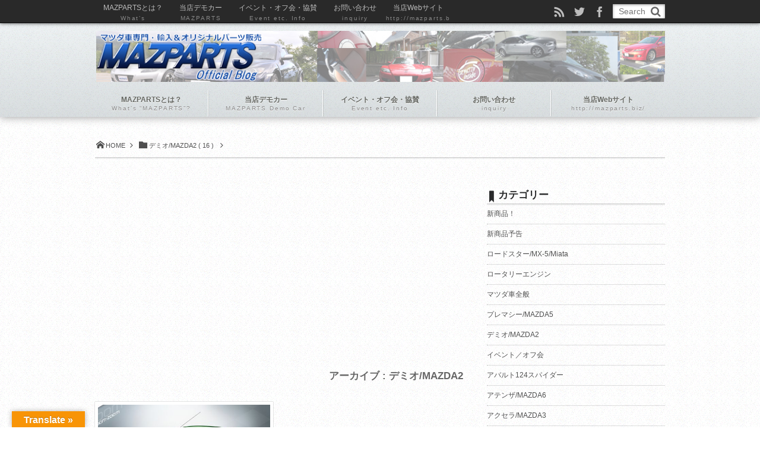

--- FILE ---
content_type: text/html; charset=UTF-8
request_url: https://mazparts.biz/wdp/?cat=15&paged=16
body_size: 11326
content:
<!DOCTYPE html>
<!--[if IE 6]> <html class="no-js lt-ie9 lt-ie8 lt-ie7 eq-ie6" lang="ja"> <![endif]--><!--[if IE 7]> <html class="no-js lt-ie9 lt-ie8 eq-ie7" lang="ja"> <![endif]--><!--[if IE 8]> <html class="no-js lt-ie9 eq-ie8" lang="ja"> <![endif]-->
<!--[if gt IE 8]><!--><html lang="ja" class="no-js"><!--<![endif]-->
<head prefix="og: http://ogp.me/ns# fb: http://ogp.me/ns/fb# blog: http://ogp.me/ns/website#">
<meta charset="utf-8" /><meta name="viewport" content="width=device-width,initial-scale=1,minimum-scale=1,user-scalable=yes" />
<meta name="robots" content="noindex,follow" />
<meta name="description" content=" [ デミオ/MAZDA2 ]カテゴリーページを表示しています。(16)" /><meta name="keywords" content="デミオ/MAZDA2 , keyword1, keyword2, keyword3,Paged16" /><meta property="og:title" content="デミオ/MAZDA2  ( 16 ) | マツダ車専門・輸入&amp;オリジナルパーツ販売 MAZPARTS Official Blog" /><meta property="og:type" content="article" /><meta property="og:url" content="https://mazparts.biz/wdp/?cat=15&paged=16" /><meta property="og:image" content="http://mazparts.biz/wdp/wp-content/uploads/2014/08/MAZPARTS%E3%83%87%E3%83%A2%E3%82%AB%E3%83%BC-BM%E3%82%A2%E3%82%AF%E3%82%BB%E3%83%A9XD.jpg" /><meta property="og:image:width" content="700" /><meta property="og:image:height" content="389" /><meta property="og:description" content=" [ デミオ/MAZDA2 ]カテゴリーページを表示しています。(16)" /><meta property="og:site_name" content="マツダ車専門店 MAZPARTS Official Blog" /><meta name="twitter:card" content="summary_large_image" /><meta name="twitter:site" content="@mazparts" /><link rel="canonical" href="https://mazparts.biz/wdp/?cat=15&#038;paged=16" /><link rel="prev" href="https://mazparts.biz/wdp/?cat=15&#038;paged=15" /><title>デミオ/MAZDA2  ( 16 ) | マツダ車専門・輸入&amp;オリジナルパーツ販売 MAZPARTS Official Blog</title>
<meta name='robots' content='max-image-preview:large' />
<link rel="dns-prefetch" href="//connect.facebook.net" /><link rel="dns-prefetch" href="//secure.gravatar.com" /><link rel="dns-prefetch" href="//api.pinterest.com" /><link rel="dns-prefetch" href="//jsoon.digitiminimi.com" /><link rel="dns-prefetch" href="//b.hatena.ne.jp" /><link rel="dns-prefetch" href="//platform.twitter.com" /><link rel='dns-prefetch' href='//ajax.googleapis.com' />
<link rel='dns-prefetch' href='//translate.google.com' />
<link rel="alternate" type="application/rss+xml" title="マツダ車専門・輸入&amp;オリジナルパーツ販売 MAZPARTS Official Blog &raquo; フィード" href="https://mazparts.biz/wdp/?feed=rss2" />
<link rel="alternate" type="application/rss+xml" title="マツダ車専門・輸入&amp;オリジナルパーツ販売 MAZPARTS Official Blog &raquo; コメントフィード" href="https://mazparts.biz/wdp/?feed=comments-rss2" />
<link rel="alternate" type="application/rss+xml" title="マツダ車専門・輸入&amp;オリジナルパーツ販売 MAZPARTS Official Blog &raquo; デミオ/MAZDA2 カテゴリーのフィード" href="https://mazparts.biz/wdp/?feed=rss2&#038;cat=15" />
<script type="text/javascript">
window._wpemojiSettings = {"baseUrl":"https:\/\/s.w.org\/images\/core\/emoji\/14.0.0\/72x72\/","ext":".png","svgUrl":"https:\/\/s.w.org\/images\/core\/emoji\/14.0.0\/svg\/","svgExt":".svg","source":{"concatemoji":"https:\/\/mazparts.biz\/wdp\/wp-includes\/js\/wp-emoji-release.min.js?ver=c1d62ff27c4894ff552ef0572bce1267"}};
/*! This file is auto-generated */
!function(e,a,t){var n,r,o,i=a.createElement("canvas"),p=i.getContext&&i.getContext("2d");function s(e,t){p.clearRect(0,0,i.width,i.height),p.fillText(e,0,0);e=i.toDataURL();return p.clearRect(0,0,i.width,i.height),p.fillText(t,0,0),e===i.toDataURL()}function c(e){var t=a.createElement("script");t.src=e,t.defer=t.type="text/javascript",a.getElementsByTagName("head")[0].appendChild(t)}for(o=Array("flag","emoji"),t.supports={everything:!0,everythingExceptFlag:!0},r=0;r<o.length;r++)t.supports[o[r]]=function(e){if(p&&p.fillText)switch(p.textBaseline="top",p.font="600 32px Arial",e){case"flag":return s("\ud83c\udff3\ufe0f\u200d\u26a7\ufe0f","\ud83c\udff3\ufe0f\u200b\u26a7\ufe0f")?!1:!s("\ud83c\uddfa\ud83c\uddf3","\ud83c\uddfa\u200b\ud83c\uddf3")&&!s("\ud83c\udff4\udb40\udc67\udb40\udc62\udb40\udc65\udb40\udc6e\udb40\udc67\udb40\udc7f","\ud83c\udff4\u200b\udb40\udc67\u200b\udb40\udc62\u200b\udb40\udc65\u200b\udb40\udc6e\u200b\udb40\udc67\u200b\udb40\udc7f");case"emoji":return!s("\ud83e\udef1\ud83c\udffb\u200d\ud83e\udef2\ud83c\udfff","\ud83e\udef1\ud83c\udffb\u200b\ud83e\udef2\ud83c\udfff")}return!1}(o[r]),t.supports.everything=t.supports.everything&&t.supports[o[r]],"flag"!==o[r]&&(t.supports.everythingExceptFlag=t.supports.everythingExceptFlag&&t.supports[o[r]]);t.supports.everythingExceptFlag=t.supports.everythingExceptFlag&&!t.supports.flag,t.DOMReady=!1,t.readyCallback=function(){t.DOMReady=!0},t.supports.everything||(n=function(){t.readyCallback()},a.addEventListener?(a.addEventListener("DOMContentLoaded",n,!1),e.addEventListener("load",n,!1)):(e.attachEvent("onload",n),a.attachEvent("onreadystatechange",function(){"complete"===a.readyState&&t.readyCallback()})),(e=t.source||{}).concatemoji?c(e.concatemoji):e.wpemoji&&e.twemoji&&(c(e.twemoji),c(e.wpemoji)))}(window,document,window._wpemojiSettings);
</script>
<style type="text/css">
img.wp-smiley,
img.emoji {
	display: inline !important;
	border: none !important;
	box-shadow: none !important;
	height: 1em !important;
	width: 1em !important;
	margin: 0 0.07em !important;
	vertical-align: -0.1em !important;
	background: none !important;
	padding: 0 !important;
}
</style>
	<link rel='stylesheet' id='digipress-css' href='https://mazparts.biz/wdp/wp-content/themes/dp-mature/css/style.css?ver=20190203084415' type='text/css' media='all' />
<link rel='stylesheet' id='dp-visual-css' href='https://mazparts.biz/wdp/wp-content/uploads/digipress/mature/css/visual-custom.css?ver=20210327023026' type='text/css' media='all' />
<link rel='stylesheet' id='wp-block-library-css' href='https://mazparts.biz/wdp/wp-includes/css/dist/block-library/style.min.css?ver=c1d62ff27c4894ff552ef0572bce1267' type='text/css' media='all' />
<link rel='stylesheet' id='classic-theme-styles-css' href='https://mazparts.biz/wdp/wp-includes/css/classic-themes.min.css?ver=c1d62ff27c4894ff552ef0572bce1267' type='text/css' media='all' />
<style id='global-styles-inline-css' type='text/css'>
body{--wp--preset--color--black: #000000;--wp--preset--color--cyan-bluish-gray: #abb8c3;--wp--preset--color--white: #ffffff;--wp--preset--color--pale-pink: #f78da7;--wp--preset--color--vivid-red: #cf2e2e;--wp--preset--color--luminous-vivid-orange: #ff6900;--wp--preset--color--luminous-vivid-amber: #fcb900;--wp--preset--color--light-green-cyan: #7bdcb5;--wp--preset--color--vivid-green-cyan: #00d084;--wp--preset--color--pale-cyan-blue: #8ed1fc;--wp--preset--color--vivid-cyan-blue: #0693e3;--wp--preset--color--vivid-purple: #9b51e0;--wp--preset--gradient--vivid-cyan-blue-to-vivid-purple: linear-gradient(135deg,rgba(6,147,227,1) 0%,rgb(155,81,224) 100%);--wp--preset--gradient--light-green-cyan-to-vivid-green-cyan: linear-gradient(135deg,rgb(122,220,180) 0%,rgb(0,208,130) 100%);--wp--preset--gradient--luminous-vivid-amber-to-luminous-vivid-orange: linear-gradient(135deg,rgba(252,185,0,1) 0%,rgba(255,105,0,1) 100%);--wp--preset--gradient--luminous-vivid-orange-to-vivid-red: linear-gradient(135deg,rgba(255,105,0,1) 0%,rgb(207,46,46) 100%);--wp--preset--gradient--very-light-gray-to-cyan-bluish-gray: linear-gradient(135deg,rgb(238,238,238) 0%,rgb(169,184,195) 100%);--wp--preset--gradient--cool-to-warm-spectrum: linear-gradient(135deg,rgb(74,234,220) 0%,rgb(151,120,209) 20%,rgb(207,42,186) 40%,rgb(238,44,130) 60%,rgb(251,105,98) 80%,rgb(254,248,76) 100%);--wp--preset--gradient--blush-light-purple: linear-gradient(135deg,rgb(255,206,236) 0%,rgb(152,150,240) 100%);--wp--preset--gradient--blush-bordeaux: linear-gradient(135deg,rgb(254,205,165) 0%,rgb(254,45,45) 50%,rgb(107,0,62) 100%);--wp--preset--gradient--luminous-dusk: linear-gradient(135deg,rgb(255,203,112) 0%,rgb(199,81,192) 50%,rgb(65,88,208) 100%);--wp--preset--gradient--pale-ocean: linear-gradient(135deg,rgb(255,245,203) 0%,rgb(182,227,212) 50%,rgb(51,167,181) 100%);--wp--preset--gradient--electric-grass: linear-gradient(135deg,rgb(202,248,128) 0%,rgb(113,206,126) 100%);--wp--preset--gradient--midnight: linear-gradient(135deg,rgb(2,3,129) 0%,rgb(40,116,252) 100%);--wp--preset--duotone--dark-grayscale: url('#wp-duotone-dark-grayscale');--wp--preset--duotone--grayscale: url('#wp-duotone-grayscale');--wp--preset--duotone--purple-yellow: url('#wp-duotone-purple-yellow');--wp--preset--duotone--blue-red: url('#wp-duotone-blue-red');--wp--preset--duotone--midnight: url('#wp-duotone-midnight');--wp--preset--duotone--magenta-yellow: url('#wp-duotone-magenta-yellow');--wp--preset--duotone--purple-green: url('#wp-duotone-purple-green');--wp--preset--duotone--blue-orange: url('#wp-duotone-blue-orange');--wp--preset--font-size--small: 13px;--wp--preset--font-size--medium: 20px;--wp--preset--font-size--large: 36px;--wp--preset--font-size--x-large: 42px;--wp--preset--spacing--20: 0.44rem;--wp--preset--spacing--30: 0.67rem;--wp--preset--spacing--40: 1rem;--wp--preset--spacing--50: 1.5rem;--wp--preset--spacing--60: 2.25rem;--wp--preset--spacing--70: 3.38rem;--wp--preset--spacing--80: 5.06rem;--wp--preset--shadow--natural: 6px 6px 9px rgba(0, 0, 0, 0.2);--wp--preset--shadow--deep: 12px 12px 50px rgba(0, 0, 0, 0.4);--wp--preset--shadow--sharp: 6px 6px 0px rgba(0, 0, 0, 0.2);--wp--preset--shadow--outlined: 6px 6px 0px -3px rgba(255, 255, 255, 1), 6px 6px rgba(0, 0, 0, 1);--wp--preset--shadow--crisp: 6px 6px 0px rgba(0, 0, 0, 1);}:where(.is-layout-flex){gap: 0.5em;}body .is-layout-flow > .alignleft{float: left;margin-inline-start: 0;margin-inline-end: 2em;}body .is-layout-flow > .alignright{float: right;margin-inline-start: 2em;margin-inline-end: 0;}body .is-layout-flow > .aligncenter{margin-left: auto !important;margin-right: auto !important;}body .is-layout-constrained > .alignleft{float: left;margin-inline-start: 0;margin-inline-end: 2em;}body .is-layout-constrained > .alignright{float: right;margin-inline-start: 2em;margin-inline-end: 0;}body .is-layout-constrained > .aligncenter{margin-left: auto !important;margin-right: auto !important;}body .is-layout-constrained > :where(:not(.alignleft):not(.alignright):not(.alignfull)){max-width: var(--wp--style--global--content-size);margin-left: auto !important;margin-right: auto !important;}body .is-layout-constrained > .alignwide{max-width: var(--wp--style--global--wide-size);}body .is-layout-flex{display: flex;}body .is-layout-flex{flex-wrap: wrap;align-items: center;}body .is-layout-flex > *{margin: 0;}:where(.wp-block-columns.is-layout-flex){gap: 2em;}.has-black-color{color: var(--wp--preset--color--black) !important;}.has-cyan-bluish-gray-color{color: var(--wp--preset--color--cyan-bluish-gray) !important;}.has-white-color{color: var(--wp--preset--color--white) !important;}.has-pale-pink-color{color: var(--wp--preset--color--pale-pink) !important;}.has-vivid-red-color{color: var(--wp--preset--color--vivid-red) !important;}.has-luminous-vivid-orange-color{color: var(--wp--preset--color--luminous-vivid-orange) !important;}.has-luminous-vivid-amber-color{color: var(--wp--preset--color--luminous-vivid-amber) !important;}.has-light-green-cyan-color{color: var(--wp--preset--color--light-green-cyan) !important;}.has-vivid-green-cyan-color{color: var(--wp--preset--color--vivid-green-cyan) !important;}.has-pale-cyan-blue-color{color: var(--wp--preset--color--pale-cyan-blue) !important;}.has-vivid-cyan-blue-color{color: var(--wp--preset--color--vivid-cyan-blue) !important;}.has-vivid-purple-color{color: var(--wp--preset--color--vivid-purple) !important;}.has-black-background-color{background-color: var(--wp--preset--color--black) !important;}.has-cyan-bluish-gray-background-color{background-color: var(--wp--preset--color--cyan-bluish-gray) !important;}.has-white-background-color{background-color: var(--wp--preset--color--white) !important;}.has-pale-pink-background-color{background-color: var(--wp--preset--color--pale-pink) !important;}.has-vivid-red-background-color{background-color: var(--wp--preset--color--vivid-red) !important;}.has-luminous-vivid-orange-background-color{background-color: var(--wp--preset--color--luminous-vivid-orange) !important;}.has-luminous-vivid-amber-background-color{background-color: var(--wp--preset--color--luminous-vivid-amber) !important;}.has-light-green-cyan-background-color{background-color: var(--wp--preset--color--light-green-cyan) !important;}.has-vivid-green-cyan-background-color{background-color: var(--wp--preset--color--vivid-green-cyan) !important;}.has-pale-cyan-blue-background-color{background-color: var(--wp--preset--color--pale-cyan-blue) !important;}.has-vivid-cyan-blue-background-color{background-color: var(--wp--preset--color--vivid-cyan-blue) !important;}.has-vivid-purple-background-color{background-color: var(--wp--preset--color--vivid-purple) !important;}.has-black-border-color{border-color: var(--wp--preset--color--black) !important;}.has-cyan-bluish-gray-border-color{border-color: var(--wp--preset--color--cyan-bluish-gray) !important;}.has-white-border-color{border-color: var(--wp--preset--color--white) !important;}.has-pale-pink-border-color{border-color: var(--wp--preset--color--pale-pink) !important;}.has-vivid-red-border-color{border-color: var(--wp--preset--color--vivid-red) !important;}.has-luminous-vivid-orange-border-color{border-color: var(--wp--preset--color--luminous-vivid-orange) !important;}.has-luminous-vivid-amber-border-color{border-color: var(--wp--preset--color--luminous-vivid-amber) !important;}.has-light-green-cyan-border-color{border-color: var(--wp--preset--color--light-green-cyan) !important;}.has-vivid-green-cyan-border-color{border-color: var(--wp--preset--color--vivid-green-cyan) !important;}.has-pale-cyan-blue-border-color{border-color: var(--wp--preset--color--pale-cyan-blue) !important;}.has-vivid-cyan-blue-border-color{border-color: var(--wp--preset--color--vivid-cyan-blue) !important;}.has-vivid-purple-border-color{border-color: var(--wp--preset--color--vivid-purple) !important;}.has-vivid-cyan-blue-to-vivid-purple-gradient-background{background: var(--wp--preset--gradient--vivid-cyan-blue-to-vivid-purple) !important;}.has-light-green-cyan-to-vivid-green-cyan-gradient-background{background: var(--wp--preset--gradient--light-green-cyan-to-vivid-green-cyan) !important;}.has-luminous-vivid-amber-to-luminous-vivid-orange-gradient-background{background: var(--wp--preset--gradient--luminous-vivid-amber-to-luminous-vivid-orange) !important;}.has-luminous-vivid-orange-to-vivid-red-gradient-background{background: var(--wp--preset--gradient--luminous-vivid-orange-to-vivid-red) !important;}.has-very-light-gray-to-cyan-bluish-gray-gradient-background{background: var(--wp--preset--gradient--very-light-gray-to-cyan-bluish-gray) !important;}.has-cool-to-warm-spectrum-gradient-background{background: var(--wp--preset--gradient--cool-to-warm-spectrum) !important;}.has-blush-light-purple-gradient-background{background: var(--wp--preset--gradient--blush-light-purple) !important;}.has-blush-bordeaux-gradient-background{background: var(--wp--preset--gradient--blush-bordeaux) !important;}.has-luminous-dusk-gradient-background{background: var(--wp--preset--gradient--luminous-dusk) !important;}.has-pale-ocean-gradient-background{background: var(--wp--preset--gradient--pale-ocean) !important;}.has-electric-grass-gradient-background{background: var(--wp--preset--gradient--electric-grass) !important;}.has-midnight-gradient-background{background: var(--wp--preset--gradient--midnight) !important;}.has-small-font-size{font-size: var(--wp--preset--font-size--small) !important;}.has-medium-font-size{font-size: var(--wp--preset--font-size--medium) !important;}.has-large-font-size{font-size: var(--wp--preset--font-size--large) !important;}.has-x-large-font-size{font-size: var(--wp--preset--font-size--x-large) !important;}
.wp-block-navigation a:where(:not(.wp-element-button)){color: inherit;}
:where(.wp-block-columns.is-layout-flex){gap: 2em;}
.wp-block-pullquote{font-size: 1.5em;line-height: 1.6;}
</style>
<link rel='stylesheet' id='google-language-translator-css' href='https://mazparts.biz/wdp/wp-content/plugins/google-language-translator/css/style.css?ver=6.0.20' type='text/css' media='' />
<link rel='stylesheet' id='glt-toolbar-styles-css' href='https://mazparts.biz/wdp/wp-content/plugins/google-language-translator/css/toolbar.css?ver=6.0.20' type='text/css' media='' />
<script type='text/javascript' src='https://ajax.googleapis.com/ajax/libs/jquery/2.2.4/jquery.min.js?ver=c1d62ff27c4894ff552ef0572bce1267' id='jquery-js'></script>
<link rel="https://api.w.org/" href="https://mazparts.biz/wdp/index.php?rest_route=/" /><link rel="alternate" type="application/json" href="https://mazparts.biz/wdp/index.php?rest_route=/wp/v2/categories/15" /><link rel="EditURI" type="application/rsd+xml" title="RSD" href="https://mazparts.biz/wdp/xmlrpc.php?rsd" />
<link rel="wlwmanifest" type="application/wlwmanifest+xml" href="https://mazparts.biz/wdp/wp-includes/wlwmanifest.xml" />
<style>p.hello{font-size:12px;color:darkgray;}#google_language_translator,#flags{text-align:left;}#google_language_translator{clear:both;}#flags{width:165px;}#flags a{display:inline-block;margin-right:2px;}#google_language_translator{width:auto!important;}div.skiptranslate.goog-te-gadget{display:inline!important;}.goog-tooltip{display: none!important;}.goog-tooltip:hover{display: none!important;}.goog-text-highlight{background-color:transparent!important;border:none!important;box-shadow:none!important;}#google_language_translator select.goog-te-combo{color:#32373c;}#google_language_translator{color:transparent;}body{top:0px!important;}#goog-gt-{display:none!important;}font font{background-color:transparent!important;box-shadow:none!important;position:initial!important;}#glt-translate-trigger{left:20px;right:auto;}#glt-translate-trigger > span{color:#ffffff;}#glt-translate-trigger{background:#f89406;}.goog-te-gadget .goog-te-combo{width:100%;}</style><style type="text/css">.recentcomments a{display:inline !important;padding:0 !important;margin:0 !important;}</style><link rel="icon" href="https://mazparts.biz/wdp/wp-content/uploads/2020/03/cropped-やや濃い目MAZDA3-4-32x32.jpg" sizes="32x32" />
<link rel="icon" href="https://mazparts.biz/wdp/wp-content/uploads/2020/03/cropped-やや濃い目MAZDA3-4-192x192.jpg" sizes="192x192" />
<link rel="apple-touch-icon" href="https://mazparts.biz/wdp/wp-content/uploads/2020/03/cropped-やや濃い目MAZDA3-4-180x180.jpg" />
<meta name="msapplication-TileImage" content="https://mazparts.biz/wdp/wp-content/uploads/2020/03/cropped-やや濃い目MAZDA3-4-270x270.jpg" />
<script>j$=jQuery;</script><script type='text/javascript'>
<!--
(function() {
var login = '',
    fpf = true,
    fpn = '__ulfpc';

// DO NOT ALTER BELOW THIS LINE
var id = 6012500, h = '4cc2';
var rand = rand || Math.floor(Math.random() * 9000000) + 1000000;
if('http:'==document.location.protocol){var params={id:id,lt:3,h:h,url:document.URL,ref:document.referrer,lg:login,rand:rand,bw:(window.innerWidth?window.innerWidth:(document.documentElement && document.documentElement.clientWidth!=0?document.documentElement.clientWidth:(document.body?document.body.clientWidth:0 ))),bh:(window.innerHeight?window.innerHeight:(document.documentElement && document.documentElement.clientHeight!=0?document.documentElement.clientHeight:(document.body?document.body.clientHeight:0 ))),dpr:(window.devicePixelRatio!=undefined?window.devicePixelRatio:0),sw:screen.width,sh:screen.height,dpr:(window.devicePixelRatio!=undefined?window.devicePixelRatio:0),sb:document.title,guid:'ON'};if(fpf){params.fp=getuid(fpn);}params.eflg=1;var a=document.createElement('a');var lg=document.createElement('img');lg.setAttribute('id','_ullogimgltr');lg.setAttribute('width',1);lg.setAttribute('height',1);lg.setAttribute('alt','');var src='http://le.nakanohito.jp/le/1/?';for(var key in params ) src=src.concat(key+'='+encodeURIComponent(params[key] )+'&');lg.src=src.slice(0,-1);a.setAttribute('href','http://smartphone.userlocal.jp/');a.setAttribute('target','_blank');a.appendChild(lg);var s=document.getElementsByTagName('body')[0];s.appendChild(a);}
function getuid(key){var arr=[],date=new Date(),exp=new Date();exp.setFullYear(exp.getFullYear()+7);if(document.cookie){arr=document.cookie.split(";");for(var i=0; i<arr.length; i++ ){var str=arr[i].replace(/^\s+|\s+$/g,"");var len=str.indexOf('=');if(str.substring(0,len)==key)return unescape(str.slice(len+1));}}var r=randobet(4);var m=date.getMonth()+1,d=date.getDate(),h=date.getHours(),i=date.getMinutes(),s=date.getSeconds();var num=String(date.getFullYear())+(String(m).length==1?'0':'' )+String(m)+(String(d).length==1?'0':'' )+String(d)+(String(h).length==1?'0':'' )+String(h)+(String(i).length==1?'0':'' )+String(i)+(String(s).length==1?'0':'' )+String(s)+String(r);document.cookie=key+'='+num+'_f; expires='+(new Date(exp).toUTCString())+'; domain='+location.hostname;return num+'_f';}
function randobet(n){var a='123456789'.split(''),s='';for(var i=0;i<n;i++) s+=a[Math.floor(Math.random() * a.length)];return s;};
})();
//-->
</script>

<!-- User Heat Tag -->
<script type="text/javascript">
(function(add, cla){window['UserHeatTag']=cla;window[cla]=window[cla]||function(){(window[cla].q=window[cla].q||[]).push(arguments)},window[cla].l=1*new Date();var ul=document.createElement('script');var tag = document.getElementsByTagName('script')[0];ul.async=1;ul.src=add;tag.parentNode.insertBefore(ul,tag);})('//uh.nakanohito.jp/uhj2/uh.js', '_uhtracker');_uhtracker({id:'uh83pPz2jj'});
</script>
<!-- End User Heat Tag --></head><body class="archive paged category category-mazda2 category-15 paged-16 category-paged-16">
<header id="header_area">
<div id="site_title">
<h1><a href="https://mazparts.biz/wdp/" title="マツダ車専門・輸入&amp;オリジナルパーツ販売 MAZPARTS Official Blog"><img src="https://mazparts.biz/wdp/wp-content/uploads/digipress/mature/title/wordpressヘッダ画像v3.jpg" alt="マツダ車専門店 MAZPARTS Official Blog" /></a></h1>
</div>
</header>
<div id="container" class="dp-container clearfix">
<nav id="dp_breadcrumb" class="clearfix"><ul><li itemscope itemtype="http://data-vocabulary.org/Breadcrumb"><a href="https://mazparts.biz/wdp/" itemprop="url" class="icon-home"><span itemprop="title">HOME</span></a></li><li itemscope itemtype="http://data-vocabulary.org/Breadcrumb"><span itemprop="title" class="icon-folder">デミオ/MAZDA2 ( 16 ) </span></li></ul></nav><div id="content" class="content"><div id="widget-content-top" class="clearfix">
<div id="dpcustomtextwidget-5" class="dp-widget-content dp_custom_text_widget slider_fx"><div class="dp_text_widget"><script async src="//pagead2.googlesyndication.com/pagead/js/adsbygoogle.js"></script>
<!-- レスポンシブblog用 -->
<ins class="adsbygoogle"
     style="display:block"
     data-ad-client="ca-pub-3522027367147401"
     data-ad-slot="1835754774"
     data-ad-format="auto"></ins>
<script>
(adsbygoogle = window.adsbygoogle || []).push({});
</script></div></div></div>
<h2 class="pagetitle">アーカイブ : デミオ/MAZDA2  </h2><section class="post clearfix">
<ul id="top-posts-ul"><li class="clearfix oddpost">
<article id="post-72">
<div class="post_thumb_portfolio"><a href="https://mazparts.biz/wdp/?p=72" title="マツダカナダがMAZDA2用ビニールデカールを発売"><img src="https://mazparts.biz/wdp/wp-content/uploads/2013/09/blog_import_511f1a912eb38.jpg" width="610" class="wp-post-image" alt="マツダカナダがMAZDA2用ビニールデカールを発売" /></a></div>
<header class="loop-portfolio-header"><h1 class="entry-title top-tbl-title"><a href="https://mazparts.biz/wdp/?p=72" rel="bookmark" title="マツダカナダがMAZDA2用ビニールデカールを発売" class=" icon-bookmark-narrow">
マツダカナダがMAZDA2用ビニールデカールを発売</a></h1>
<div class="loop-share-num ct-shares" data-url="https://mazparts.biz/wdp/?p=72"><div class="bg-likes icon-facebook ct-fb"><span class="share-num"></span></div></div></header>
<p class="entry-summary">販売絶好調のマツダカナダが、MAZDA2/デミオ用のビニールデカールを発売しました。 テーマは、ロック、ポップ、アーバン、スピードの4種類、サイ...</p><footer class="top-tbl-more">
<a href="https://mazparts.biz/wdp/?p=72" class="more-link" rel="bookmark" title="マツダカナダがMAZDA2用ビニールデカールを発売">続きを読む</a>
<div class="tbl_meta_date">
<span class="icon-calendar">
<time datetime="2010-07-31T02:10:30+09:00" class="updated">2010年7月31日</time>
</span>
<span class="icon-comment"><a href="https://mazparts.biz/wdp/?p=72#respond">0件</a></span>
</div>
</footer>
</article>
</li>
</ul>
</section>
<nav class="navigation">
			<div class="dp-pagenavi al-c">
<span class="pages">Page 16 of 16:</span><a href="https://mazparts.biz/wdp/?cat=15&#038;paged=15" >« 前に戻る</a><a href="https://mazparts.biz/wdp/?cat=15" class="more-link first" title="最初のページ">1</a><span class="expand">...</span><a href="https://mazparts.biz/wdp/?cat=15&#038;paged=12" class="more-link" title="12">12</a><a href="https://mazparts.biz/wdp/?cat=15&#038;paged=13" class="more-link" title="13">13</a><a href="https://mazparts.biz/wdp/?cat=15&#038;paged=14" class="more-link" title="14">14</a><a href="https://mazparts.biz/wdp/?cat=15&#038;paged=15" class="more-link" title="15">15</a><span class="current">16</span></div></nav>
<div id="widget-content-bottom" class="clearfix">
<div id="dpcustomtextwidget-4" class="dp-widget-content dp_custom_text_widget slider_fx"><div class="dp_text_widget"><script async src="//pagead2.googlesyndication.com/pagead/js/adsbygoogle.js"></script>
<!-- レスポンシブblog用 -->
<ins class="adsbygoogle"
     style="display:block"
     data-ad-client="ca-pub-3522027367147401"
     data-ad-slot="1835754774"
     data-ad-format="auto"></ins>
<script>
(adsbygoogle = window.adsbygoogle || []).push({});
</script></div></div></div>
</div>
<div id="sidebar">
<div id="categories-2" class="widget-box widget_categories slider_fx"><h1 class="icon-bookmark-narrow">カテゴリー</h1>
			<ul>
					<li class="cat-item cat-item-28"><a href="https://mazparts.biz/wdp/?cat=28" >新商品！</a>
</li>
	<li class="cat-item cat-item-27"><a href="https://mazparts.biz/wdp/?cat=27" >新商品予告</a>
</li>
	<li class="cat-item cat-item-12"><a href="https://mazparts.biz/wdp/?cat=12" >ロードスター/MX-5/Miata</a>
</li>
	<li class="cat-item cat-item-9"><a href="https://mazparts.biz/wdp/?cat=9" >ロータリーエンジン</a>
</li>
	<li class="cat-item cat-item-7"><a href="https://mazparts.biz/wdp/?cat=7" >マツダ車全般</a>
</li>
	<li class="cat-item cat-item-11"><a href="https://mazparts.biz/wdp/?cat=11" >プレマシー/MAZDA5</a>
</li>
	<li class="cat-item cat-item-15 current-cat"><a href="https://mazparts.biz/wdp/?cat=15" >デミオ/MAZDA2</a>
</li>
	<li class="cat-item cat-item-24"><a href="https://mazparts.biz/wdp/?cat=24" >イベント／オフ会</a>
</li>
	<li class="cat-item cat-item-29"><a href="https://mazparts.biz/wdp/?cat=29" >アバルト124スパイダー</a>
</li>
	<li class="cat-item cat-item-18"><a href="https://mazparts.biz/wdp/?cat=18" >アテンザ/MAZDA6</a>
</li>
	<li class="cat-item cat-item-5"><a href="https://mazparts.biz/wdp/?cat=5" >アクセラ/MAZDA3</a>
</li>
	<li class="cat-item cat-item-16"><a href="https://mazparts.biz/wdp/?cat=16" >その他（MPV、ビアンテ、ベリーサ等）</a>
</li>
	<li class="cat-item cat-item-25"><a href="https://mazparts.biz/wdp/?cat=25" >お客様の声</a>
</li>
	<li class="cat-item cat-item-21"><a href="https://mazparts.biz/wdp/?cat=21" >【値下げ・アウトレット・訳あり品等】MAZPARTS</a>
</li>
	<li class="cat-item cat-item-19"><a href="https://mazparts.biz/wdp/?cat=19" >★よくあるご質問＠MAZPARTS★</a>
</li>
	<li class="cat-item cat-item-8"><a href="https://mazparts.biz/wdp/?cat=8" >RX-8</a>
</li>
	<li class="cat-item cat-item-6"><a href="https://mazparts.biz/wdp/?cat=6" >RX-7</a>
</li>
	<li class="cat-item cat-item-14"><a href="https://mazparts.biz/wdp/?cat=14" >MAZPARTSの中の人の日常</a>
</li>
	<li class="cat-item cat-item-10"><a href="https://mazparts.biz/wdp/?cat=10" >MAZPARTS</a>
</li>
	<li class="cat-item cat-item-26"><a href="https://mazparts.biz/wdp/?cat=26" >CX-8</a>
</li>
	<li class="cat-item cat-item-13"><a href="https://mazparts.biz/wdp/?cat=13" >CX-7/CX-9</a>
</li>
	<li class="cat-item cat-item-17"><a href="https://mazparts.biz/wdp/?cat=17" >CX-5</a>
</li>
	<li class="cat-item cat-item-23"><a href="https://mazparts.biz/wdp/?cat=23" >CX-4</a>
</li>
	<li class="cat-item cat-item-30"><a href="https://mazparts.biz/wdp/?cat=30" >CX-30</a>
</li>
	<li class="cat-item cat-item-22"><a href="https://mazparts.biz/wdp/?cat=22" >CX-3</a>
</li>
			</ul>

			</div><div id="custom_html-2" class="widget_text widget-box widget_custom_html slider_fx"><h1 class="icon-bookmark-narrow">Twitter</h1><div class="textwidget custom-html-widget"><a class="twitter-timeline" data-height="500" href="https://twitter.com/mazparts?ref_src=twsrc%5Etfw">Tweets by mazparts</a> <script async src="https://platform.twitter.com/widgets.js" charset="utf-8"></script> </div></div><div id="recent-comments-2" class="widget-box widget_recent_comments slider_fx"><h1 class="icon-bookmark-narrow">最近のコメント</h1><ul id="recentcomments"><li class="recentcomments"><a href="https://mazparts.biz/wdp/?p=1556#comment-148006">USマツダ純正MAZDASPEED/マツダスピードロゴ入りスカッフプレートご予約受け付け中！＆DJデミオに取り付けてみた。</a> に <span class="comment-author-link">MAZPARTSの中の人</span> より</li><li class="recentcomments"><a href="https://mazparts.biz/wdp/?p=1556#comment-148005">USマツダ純正MAZDASPEED/マツダスピードロゴ入りスカッフプレートご予約受け付け中！＆DJデミオに取り付けてみた。</a> に <span class="comment-author-link">江田純一</span> より</li><li class="recentcomments"><a href="https://mazparts.biz/wdp/?p=359#comment-148004">車種別専用設計サンシェード、2021年分のご予約開始！</a> に <span class="comment-author-link">MAZPARTSの中の人</span> より</li><li class="recentcomments"><a href="https://mazparts.biz/wdp/?p=359#comment-148003">車種別専用設計サンシェード、2021年分のご予約開始！</a> に <span class="comment-author-link">井上正嗣</span> より</li><li class="recentcomments"><a href="https://mazparts.biz/wdp/?p=9064#comment-148002">車種別専用設計サンシェード、2023年3月入荷予定分のご予約受け付け開始です！</a> に <span class="comment-author-link">MAZPARTSの中の人</span> より</li></ul></div><div id="glt_widget-2" class="widget-box widget_glt_widget slider_fx"><h1 class="icon-bookmark-narrow">Translate:</h1><div id="flags" class="size20"><ul id="sortable" class="ui-sortable" style="float:left"><li id='Dutch'><a href='#' title='Dutch' class='nturl notranslate nl flag Dutch'></a></li><li id='English'><a href='#' title='English' class='nturl notranslate en flag united-states'></a></li><li id='French'><a href='#' title='French' class='nturl notranslate fr flag French'></a></li><li id='Italian'><a href='#' title='Italian' class='nturl notranslate it flag Italian'></a></li><li id='Japanese'><a href='#' title='Japanese' class='nturl notranslate ja flag Japanese'></a></li><li id='Thai'><a href='#' title='Thai' class='nturl notranslate th flag Thai'></a></li></ul></div><div id="google_language_translator" class="default-language-ja"></div></div><div id="categories-2" class="widget-box widget_categories slider_fx"><h1 class="icon-bookmark-narrow">カテゴリー</h1>
			<ul>
					<li class="cat-item cat-item-28"><a href="https://mazparts.biz/wdp/?cat=28" >新商品！</a>
</li>
	<li class="cat-item cat-item-27"><a href="https://mazparts.biz/wdp/?cat=27" >新商品予告</a>
</li>
	<li class="cat-item cat-item-12"><a href="https://mazparts.biz/wdp/?cat=12" >ロードスター/MX-5/Miata</a>
</li>
	<li class="cat-item cat-item-9"><a href="https://mazparts.biz/wdp/?cat=9" >ロータリーエンジン</a>
</li>
	<li class="cat-item cat-item-7"><a href="https://mazparts.biz/wdp/?cat=7" >マツダ車全般</a>
</li>
	<li class="cat-item cat-item-11"><a href="https://mazparts.biz/wdp/?cat=11" >プレマシー/MAZDA5</a>
</li>
	<li class="cat-item cat-item-15 current-cat"><a href="https://mazparts.biz/wdp/?cat=15" >デミオ/MAZDA2</a>
</li>
	<li class="cat-item cat-item-24"><a href="https://mazparts.biz/wdp/?cat=24" >イベント／オフ会</a>
</li>
	<li class="cat-item cat-item-29"><a href="https://mazparts.biz/wdp/?cat=29" >アバルト124スパイダー</a>
</li>
	<li class="cat-item cat-item-18"><a href="https://mazparts.biz/wdp/?cat=18" >アテンザ/MAZDA6</a>
</li>
	<li class="cat-item cat-item-5"><a href="https://mazparts.biz/wdp/?cat=5" >アクセラ/MAZDA3</a>
</li>
	<li class="cat-item cat-item-16"><a href="https://mazparts.biz/wdp/?cat=16" >その他（MPV、ビアンテ、ベリーサ等）</a>
</li>
	<li class="cat-item cat-item-25"><a href="https://mazparts.biz/wdp/?cat=25" >お客様の声</a>
</li>
	<li class="cat-item cat-item-21"><a href="https://mazparts.biz/wdp/?cat=21" >【値下げ・アウトレット・訳あり品等】MAZPARTS</a>
</li>
	<li class="cat-item cat-item-19"><a href="https://mazparts.biz/wdp/?cat=19" >★よくあるご質問＠MAZPARTS★</a>
</li>
	<li class="cat-item cat-item-8"><a href="https://mazparts.biz/wdp/?cat=8" >RX-8</a>
</li>
	<li class="cat-item cat-item-6"><a href="https://mazparts.biz/wdp/?cat=6" >RX-7</a>
</li>
	<li class="cat-item cat-item-14"><a href="https://mazparts.biz/wdp/?cat=14" >MAZPARTSの中の人の日常</a>
</li>
	<li class="cat-item cat-item-10"><a href="https://mazparts.biz/wdp/?cat=10" >MAZPARTS</a>
</li>
	<li class="cat-item cat-item-26"><a href="https://mazparts.biz/wdp/?cat=26" >CX-8</a>
</li>
	<li class="cat-item cat-item-13"><a href="https://mazparts.biz/wdp/?cat=13" >CX-7/CX-9</a>
</li>
	<li class="cat-item cat-item-17"><a href="https://mazparts.biz/wdp/?cat=17" >CX-5</a>
</li>
	<li class="cat-item cat-item-23"><a href="https://mazparts.biz/wdp/?cat=23" >CX-4</a>
</li>
	<li class="cat-item cat-item-30"><a href="https://mazparts.biz/wdp/?cat=30" >CX-30</a>
</li>
	<li class="cat-item cat-item-22"><a href="https://mazparts.biz/wdp/?cat=22" >CX-3</a>
</li>
			</ul>

			</div><div id="text-5" class="widget-box widget_text slider_fx">			<div class="textwidget"><p></p>
<p></p>
<script async src="//pagead2.googlesyndication.com/pagead/js/adsbygoogle.js"></script>
<!-- DigiPress 下用 -->
<ins class="adsbygoogle"
     style="display:inline-block;width:250px;height:250px"
     data-ad-client="ca-pub-3522027367147401"
     data-ad-slot="9490119172"></ins>
<script>
(adsbygoogle = window.adsbygoogle || []).push({});
</script></div>
		</div><div id="archives-3" class="widget-box widget_archive slider_fx"><h1 class="icon-bookmark-narrow">アーカイブ</h1>		<label class="screen-reader-text" for="archives-dropdown-3">アーカイブ</label>
		<select id="archives-dropdown-3" name="archive-dropdown">
			
			<option value="">月を選択</option>
				<option value='https://mazparts.biz/wdp/?m=202302'> 2023年2月 &nbsp;(1)</option>
	<option value='https://mazparts.biz/wdp/?m=202205'> 2022年5月 &nbsp;(1)</option>
	<option value='https://mazparts.biz/wdp/?m=202202'> 2022年2月 &nbsp;(1)</option>
	<option value='https://mazparts.biz/wdp/?m=202112'> 2021年12月 &nbsp;(1)</option>
	<option value='https://mazparts.biz/wdp/?m=202111'> 2021年11月 &nbsp;(3)</option>
	<option value='https://mazparts.biz/wdp/?m=202107'> 2021年7月 &nbsp;(2)</option>
	<option value='https://mazparts.biz/wdp/?m=202106'> 2021年6月 &nbsp;(2)</option>
	<option value='https://mazparts.biz/wdp/?m=202103'> 2021年3月 &nbsp;(3)</option>
	<option value='https://mazparts.biz/wdp/?m=202102'> 2021年2月 &nbsp;(1)</option>
	<option value='https://mazparts.biz/wdp/?m=202101'> 2021年1月 &nbsp;(1)</option>
	<option value='https://mazparts.biz/wdp/?m=202007'> 2020年7月 &nbsp;(5)</option>
	<option value='https://mazparts.biz/wdp/?m=202005'> 2020年5月 &nbsp;(1)</option>
	<option value='https://mazparts.biz/wdp/?m=202004'> 2020年4月 &nbsp;(5)</option>
	<option value='https://mazparts.biz/wdp/?m=202003'> 2020年3月 &nbsp;(6)</option>
	<option value='https://mazparts.biz/wdp/?m=202002'> 2020年2月 &nbsp;(4)</option>
	<option value='https://mazparts.biz/wdp/?m=202001'> 2020年1月 &nbsp;(5)</option>
	<option value='https://mazparts.biz/wdp/?m=201912'> 2019年12月 &nbsp;(1)</option>
	<option value='https://mazparts.biz/wdp/?m=201911'> 2019年11月 &nbsp;(5)</option>
	<option value='https://mazparts.biz/wdp/?m=201910'> 2019年10月 &nbsp;(5)</option>
	<option value='https://mazparts.biz/wdp/?m=201909'> 2019年9月 &nbsp;(8)</option>
	<option value='https://mazparts.biz/wdp/?m=201908'> 2019年8月 &nbsp;(4)</option>
	<option value='https://mazparts.biz/wdp/?m=201907'> 2019年7月 &nbsp;(5)</option>
	<option value='https://mazparts.biz/wdp/?m=201906'> 2019年6月 &nbsp;(1)</option>
	<option value='https://mazparts.biz/wdp/?m=201905'> 2019年5月 &nbsp;(5)</option>
	<option value='https://mazparts.biz/wdp/?m=201904'> 2019年4月 &nbsp;(7)</option>
	<option value='https://mazparts.biz/wdp/?m=201903'> 2019年3月 &nbsp;(12)</option>
	<option value='https://mazparts.biz/wdp/?m=201902'> 2019年2月 &nbsp;(6)</option>
	<option value='https://mazparts.biz/wdp/?m=201901'> 2019年1月 &nbsp;(9)</option>
	<option value='https://mazparts.biz/wdp/?m=201812'> 2018年12月 &nbsp;(4)</option>
	<option value='https://mazparts.biz/wdp/?m=201811'> 2018年11月 &nbsp;(5)</option>
	<option value='https://mazparts.biz/wdp/?m=201810'> 2018年10月 &nbsp;(10)</option>
	<option value='https://mazparts.biz/wdp/?m=201809'> 2018年9月 &nbsp;(10)</option>
	<option value='https://mazparts.biz/wdp/?m=201808'> 2018年8月 &nbsp;(13)</option>
	<option value='https://mazparts.biz/wdp/?m=201807'> 2018年7月 &nbsp;(4)</option>
	<option value='https://mazparts.biz/wdp/?m=201806'> 2018年6月 &nbsp;(7)</option>
	<option value='https://mazparts.biz/wdp/?m=201805'> 2018年5月 &nbsp;(5)</option>
	<option value='https://mazparts.biz/wdp/?m=201804'> 2018年4月 &nbsp;(7)</option>
	<option value='https://mazparts.biz/wdp/?m=201803'> 2018年3月 &nbsp;(9)</option>
	<option value='https://mazparts.biz/wdp/?m=201802'> 2018年2月 &nbsp;(4)</option>
	<option value='https://mazparts.biz/wdp/?m=201801'> 2018年1月 &nbsp;(12)</option>
	<option value='https://mazparts.biz/wdp/?m=201712'> 2017年12月 &nbsp;(18)</option>
	<option value='https://mazparts.biz/wdp/?m=201711'> 2017年11月 &nbsp;(6)</option>
	<option value='https://mazparts.biz/wdp/?m=201710'> 2017年10月 &nbsp;(15)</option>
	<option value='https://mazparts.biz/wdp/?m=201709'> 2017年9月 &nbsp;(10)</option>
	<option value='https://mazparts.biz/wdp/?m=201708'> 2017年8月 &nbsp;(13)</option>
	<option value='https://mazparts.biz/wdp/?m=201707'> 2017年7月 &nbsp;(9)</option>
	<option value='https://mazparts.biz/wdp/?m=201706'> 2017年6月 &nbsp;(9)</option>
	<option value='https://mazparts.biz/wdp/?m=201705'> 2017年5月 &nbsp;(11)</option>
	<option value='https://mazparts.biz/wdp/?m=201704'> 2017年4月 &nbsp;(20)</option>
	<option value='https://mazparts.biz/wdp/?m=201703'> 2017年3月 &nbsp;(12)</option>
	<option value='https://mazparts.biz/wdp/?m=201702'> 2017年2月 &nbsp;(10)</option>
	<option value='https://mazparts.biz/wdp/?m=201701'> 2017年1月 &nbsp;(9)</option>
	<option value='https://mazparts.biz/wdp/?m=201612'> 2016年12月 &nbsp;(9)</option>
	<option value='https://mazparts.biz/wdp/?m=201611'> 2016年11月 &nbsp;(8)</option>
	<option value='https://mazparts.biz/wdp/?m=201610'> 2016年10月 &nbsp;(8)</option>
	<option value='https://mazparts.biz/wdp/?m=201609'> 2016年9月 &nbsp;(14)</option>
	<option value='https://mazparts.biz/wdp/?m=201608'> 2016年8月 &nbsp;(10)</option>
	<option value='https://mazparts.biz/wdp/?m=201607'> 2016年7月 &nbsp;(18)</option>
	<option value='https://mazparts.biz/wdp/?m=201606'> 2016年6月 &nbsp;(12)</option>
	<option value='https://mazparts.biz/wdp/?m=201605'> 2016年5月 &nbsp;(6)</option>
	<option value='https://mazparts.biz/wdp/?m=201604'> 2016年4月 &nbsp;(8)</option>
	<option value='https://mazparts.biz/wdp/?m=201603'> 2016年3月 &nbsp;(13)</option>
	<option value='https://mazparts.biz/wdp/?m=201602'> 2016年2月 &nbsp;(21)</option>
	<option value='https://mazparts.biz/wdp/?m=201601'> 2016年1月 &nbsp;(8)</option>
	<option value='https://mazparts.biz/wdp/?m=201512'> 2015年12月 &nbsp;(12)</option>
	<option value='https://mazparts.biz/wdp/?m=201511'> 2015年11月 &nbsp;(12)</option>
	<option value='https://mazparts.biz/wdp/?m=201510'> 2015年10月 &nbsp;(5)</option>
	<option value='https://mazparts.biz/wdp/?m=201509'> 2015年9月 &nbsp;(4)</option>
	<option value='https://mazparts.biz/wdp/?m=201508'> 2015年8月 &nbsp;(6)</option>
	<option value='https://mazparts.biz/wdp/?m=201507'> 2015年7月 &nbsp;(9)</option>
	<option value='https://mazparts.biz/wdp/?m=201506'> 2015年6月 &nbsp;(9)</option>
	<option value='https://mazparts.biz/wdp/?m=201505'> 2015年5月 &nbsp;(13)</option>
	<option value='https://mazparts.biz/wdp/?m=201504'> 2015年4月 &nbsp;(3)</option>
	<option value='https://mazparts.biz/wdp/?m=201503'> 2015年3月 &nbsp;(9)</option>
	<option value='https://mazparts.biz/wdp/?m=201502'> 2015年2月 &nbsp;(8)</option>
	<option value='https://mazparts.biz/wdp/?m=201501'> 2015年1月 &nbsp;(10)</option>
	<option value='https://mazparts.biz/wdp/?m=201412'> 2014年12月 &nbsp;(10)</option>
	<option value='https://mazparts.biz/wdp/?m=201411'> 2014年11月 &nbsp;(20)</option>
	<option value='https://mazparts.biz/wdp/?m=201410'> 2014年10月 &nbsp;(25)</option>
	<option value='https://mazparts.biz/wdp/?m=201409'> 2014年9月 &nbsp;(23)</option>
	<option value='https://mazparts.biz/wdp/?m=201408'> 2014年8月 &nbsp;(9)</option>
	<option value='https://mazparts.biz/wdp/?m=201407'> 2014年7月 &nbsp;(20)</option>
	<option value='https://mazparts.biz/wdp/?m=201406'> 2014年6月 &nbsp;(13)</option>
	<option value='https://mazparts.biz/wdp/?m=201405'> 2014年5月 &nbsp;(13)</option>
	<option value='https://mazparts.biz/wdp/?m=201404'> 2014年4月 &nbsp;(4)</option>
	<option value='https://mazparts.biz/wdp/?m=201403'> 2014年3月 &nbsp;(4)</option>
	<option value='https://mazparts.biz/wdp/?m=201401'> 2014年1月 &nbsp;(1)</option>
	<option value='https://mazparts.biz/wdp/?m=201312'> 2013年12月 &nbsp;(2)</option>
	<option value='https://mazparts.biz/wdp/?m=201311'> 2013年11月 &nbsp;(1)</option>
	<option value='https://mazparts.biz/wdp/?m=201309'> 2013年9月 &nbsp;(5)</option>
	<option value='https://mazparts.biz/wdp/?m=201308'> 2013年8月 &nbsp;(1)</option>
	<option value='https://mazparts.biz/wdp/?m=201307'> 2013年7月 &nbsp;(5)</option>
	<option value='https://mazparts.biz/wdp/?m=201306'> 2013年6月 &nbsp;(8)</option>
	<option value='https://mazparts.biz/wdp/?m=201305'> 2013年5月 &nbsp;(6)</option>
	<option value='https://mazparts.biz/wdp/?m=201304'> 2013年4月 &nbsp;(2)</option>
	<option value='https://mazparts.biz/wdp/?m=201303'> 2013年3月 &nbsp;(6)</option>
	<option value='https://mazparts.biz/wdp/?m=201302'> 2013年2月 &nbsp;(6)</option>
	<option value='https://mazparts.biz/wdp/?m=201301'> 2013年1月 &nbsp;(1)</option>
	<option value='https://mazparts.biz/wdp/?m=201212'> 2012年12月 &nbsp;(2)</option>
	<option value='https://mazparts.biz/wdp/?m=201210'> 2012年10月 &nbsp;(1)</option>
	<option value='https://mazparts.biz/wdp/?m=201207'> 2012年7月 &nbsp;(1)</option>
	<option value='https://mazparts.biz/wdp/?m=201112'> 2011年12月 &nbsp;(1)</option>
	<option value='https://mazparts.biz/wdp/?m=201111'> 2011年11月 &nbsp;(1)</option>
	<option value='https://mazparts.biz/wdp/?m=201107'> 2011年7月 &nbsp;(2)</option>
	<option value='https://mazparts.biz/wdp/?m=201105'> 2011年5月 &nbsp;(1)</option>
	<option value='https://mazparts.biz/wdp/?m=201104'> 2011年4月 &nbsp;(1)</option>
	<option value='https://mazparts.biz/wdp/?m=201103'> 2011年3月 &nbsp;(2)</option>
	<option value='https://mazparts.biz/wdp/?m=201102'> 2011年2月 &nbsp;(3)</option>
	<option value='https://mazparts.biz/wdp/?m=201101'> 2011年1月 &nbsp;(1)</option>
	<option value='https://mazparts.biz/wdp/?m=201012'> 2010年12月 &nbsp;(1)</option>
	<option value='https://mazparts.biz/wdp/?m=201011'> 2010年11月 &nbsp;(9)</option>
	<option value='https://mazparts.biz/wdp/?m=201010'> 2010年10月 &nbsp;(4)</option>
	<option value='https://mazparts.biz/wdp/?m=201009'> 2010年9月 &nbsp;(9)</option>
	<option value='https://mazparts.biz/wdp/?m=201008'> 2010年8月 &nbsp;(5)</option>
	<option value='https://mazparts.biz/wdp/?m=201007'> 2010年7月 &nbsp;(11)</option>
	<option value='https://mazparts.biz/wdp/?m=201006'> 2010年6月 &nbsp;(20)</option>
	<option value='https://mazparts.biz/wdp/?m=201005'> 2010年5月 &nbsp;(16)</option>

		</select>

<script type="text/javascript">
/* <![CDATA[ */
(function() {
	var dropdown = document.getElementById( "archives-dropdown-3" );
	function onSelectChange() {
		if ( dropdown.options[ dropdown.selectedIndex ].value !== '' ) {
			document.location.href = this.options[ this.selectedIndex ].value;
		}
	}
	dropdown.onchange = onSelectChange;
})();
/* ]]> */
</script>
			</div></div></div>
<nav id="fixed_menu" class="menu_opa">
<ul id="fixed_menu_ul" class="menu"><li id="menu-item-1472" class="menu-item menu-item-type-post_type menu-item-object-page"><a href="https://mazparts.biz/wdp/?page_id=2"><span class="menu-title">MAZPARTSとは？</span></a><p class="menu-caption">What’s “MAZPARTS”?</p></li>
<li id="menu-item-1599" class="menu-item menu-item-type-custom menu-item-object-custom"><a href="http://mazparts.biz/wdp/?p=1149"><span class="menu-title">当店デモカー</span></a><p class="menu-caption">MAZPARTS Demo Car</p></li>
<li id="menu-item-1470" class="menu-item menu-item-type-post_type menu-item-object-page"><a href="https://mazparts.biz/wdp/?page_id=122"><span class="menu-title">イベント・オフ会・協賛</span></a><p class="menu-caption">Event etc. Info</p></li>
<li id="menu-item-1471" class="menu-item menu-item-type-post_type menu-item-object-page"><a href="https://mazparts.biz/wdp/?page_id=12"><span class="menu-title">お問い合わせ</span></a><p class="menu-caption">inquiry</p></li>
<li id="menu-item-1473" class="menu-item menu-item-type-custom menu-item-object-custom"><a href="http://mazparts.biz"><span class="menu-title">当店Webサイト</span></a><p class="menu-caption">http://mazparts.biz/</p></li>
</ul><div id="fixed_sform"><div class="hd_searchform"><form method="get" id="searchform" action="https://mazparts.biz/wdp/">
<label for="s" class="assistive-text">Search</label>
<input type="text" class="field" name="s" id="s" placeholder="Search" />
<input type="submit" class="submit" name="submit" id="searchsubmit" value="" />
</form>
<div id="fixed_sns"><ul><li><a href="https://www.facebook.com/mazparts8" title="Share on Facebook" target="_blank" class="icon-facebook"><span>Facebook</span></a></li><li><a href="http://twitter.com/mazparts/" title="Follow on Twitter" target="_blank" class="icon-twitter"><span>Twitter</span></a></li><li><a href="https://mazparts.biz/wdp/?feed=rss2" title="Subscribe Feed" target="_blank" class="icon-rss"><span>RSS</span></a></li></ul></div></div></div><div id="expand_float_menu" class="exp_icon icon-menu"><span>Menu</span></div>
</nav><div id="upperdiv">
<nav id="main_menu">
<div id="expand_global_menu" class="exp_icon icon-menu"><span>Menu</span></div>
<ul id="main_menu_ul" class="menu_num_5"><li id="menu-item-1472" class="menu-item menu-item-type-post_type menu-item-object-page"><a href="https://mazparts.biz/wdp/?page_id=2"><span class="menu-title">MAZPARTSとは？</span></a><p class="menu-caption">What’s “MAZPARTS”?</p></li>
<li id="menu-item-1599" class="menu-item menu-item-type-custom menu-item-object-custom"><a href="http://mazparts.biz/wdp/?p=1149"><span class="menu-title">当店デモカー</span></a><p class="menu-caption">MAZPARTS Demo Car</p></li>
<li id="menu-item-1470" class="menu-item menu-item-type-post_type menu-item-object-page"><a href="https://mazparts.biz/wdp/?page_id=122"><span class="menu-title">イベント・オフ会・協賛</span></a><p class="menu-caption">Event etc. Info</p></li>
<li id="menu-item-1471" class="menu-item menu-item-type-post_type menu-item-object-page"><a href="https://mazparts.biz/wdp/?page_id=12"><span class="menu-title">お問い合わせ</span></a><p class="menu-caption">inquiry</p></li>
<li id="menu-item-1473" class="menu-item menu-item-type-custom menu-item-object-custom"><a href="http://mazparts.biz"><span class="menu-title">当店Webサイト</span></a><p class="menu-caption">http://mazparts.biz/</p></li>
</ul></nav></div>
<footer id="footer">
<div id="ft-widget-container">
<div id="ft-widget-content">
	<div id="ft-widget-area1" class="clearfix">
	<div id="dpwidgetsearch-2" class="ft-widget-box clearfix dp_search_form slider_fx"><h1 class="icon-bookmark-narrow">当サイト内を検索</h1><form method="get" id="searchform" action="https://mazparts.biz/wdp/">
<label for="s" class="assistive-text">Search</label>
<input type="text" class="field" name="s" id="s" placeholder="Search" />
<input type="submit" class="submit" name="submit" id="searchsubmit" value="" />
</form>
</div>	</div>
	<div id="ft-widget-area3" class="clearfix">
	<div id="dpcustomsocialwidget-2" class="ft-widget-box clearfix dp_cusotom_social_widget slider_fx"><h1 class="icon-bookmark-narrow">Feedly / Twitter / Facebook</h1><ul class="dp_feed_widget clearfix"><li><a href="https://feedly.com/i/subscription/feed/https%3A%2F%2Fmazparts.biz%2Fwdp%2F%3Ffeed%3Drss2" target="_blank" title="Follow on feedly" class="icon-feedly"><span>Follow on feedly</span></a></li><li><a href="http://mazparts.biz" title="Twitter" target="_blank" class="icon-twitter"><span>Twitter</span></a></li><li><a href="https://www.facebook.com/mazparts8" title="Facebook" target="_blank" class="icon-facebook-rect"><span>Facebook</span></a></li></ul></div><div id="custom_html-4" class="widget_text ft-widget-box clearfix widget_custom_html slider_fx"><div class="textwidget custom-html-widget"><script>(function(){
var w=window,d=document;
var s="https://app.chatplus.jp/cp.js";
d["__cp_d"]="https://app.chatplus.jp";
d["__cp_c"]="839b56c5_1";
var a=d.createElement("script"), m=d.getElementsByTagName("script")[0];
a.async=true,a.src=s,m.parentNode.insertBefore(a,m);})();</script></div></div>	</div>
</div>
</div><div id="footer-bottom">&copy; 2008-2026 <a href="https://mazparts.biz/wdp/">マツダ車専門・輸入&amp;オリジナルパーツ販売 MAZPARTS Official Blog</a>.</div>
</footer>
<div id="gototop"><a href="#header_area" class="icon-up-bold"><span>Return Top</span></a></div>
<!--[if lt IE 7]><script type="text/javascript" src="https://mazparts.biz/wdp/wp-content/themes/dp-mature/inc/js/nomoreie6.js"></script><![endif]-->
<div id="glt-translate-trigger"><span class="notranslate">Translate »</span></div><div id="glt-toolbar"></div><div id='glt-footer'></div><script>function GoogleLanguageTranslatorInit() { new google.translate.TranslateElement({pageLanguage: 'ja', includedLanguages:'nl,en,fr,it,ja,th', autoDisplay: false}, 'google_language_translator');}</script><script>function dp_theme_noactivate_copyright(){return;}</script><script type='text/javascript' src='https://mazparts.biz/wdp/wp-content/themes/dp-mature/inc/js/jquery/jquery.sharecount.min.js?ver=1.4.2.1' id='sns-share-count-js'></script>
<script type='text/javascript' src='https://mazparts.biz/wdp/wp-content/themes/dp-mature/inc/js/theme-import.min.js?ver=1.4.2.1' id='dp-js-js'></script>
<script type='text/javascript' src='https://mazparts.biz/wdp/wp-content/plugins/google-language-translator/js/scripts.js?ver=6.0.20' id='scripts-js'></script>
<script type='text/javascript' src='//translate.google.com/translate_a/element.js?cb=GoogleLanguageTranslatorInit' id='scripts-google-js'></script>
<!--[if lt IE 9]><script src="https://mazparts.biz/wdp/wp-content/themes/dp-mature/inc/js/theme-import-ie-min.js"></script><![endif]--><!--[if lt IE 9]><script src="https://mazparts.biz/wdp/wp-content/themes/dp-mature/inc/js/html5shiv-min.js"></script><script src="https://mazparts.biz/wdp/wp-content/themes/dp-mature/inc/js/selectivizr-min.js"></script><![endif]--><script>!function(d,s,id){var js,fjs=d.getElementsByTagName(s)[0];if(!d.getElementById(id)){js=d.createElement(s);js.id=id;js.src="//platform.twitter.com/widgets.js";fjs.parentNode.insertBefore(js,fjs);}}(document,"script","twitter-wjs");</script>
</body>
</html>

--- FILE ---
content_type: text/html; charset=utf-8
request_url: https://www.google.com/recaptcha/api2/aframe
body_size: 265
content:
<!DOCTYPE HTML><html><head><meta http-equiv="content-type" content="text/html; charset=UTF-8"></head><body><script nonce="os8m53sWmtJmyblPS_Xiqg">/** Anti-fraud and anti-abuse applications only. See google.com/recaptcha */ try{var clients={'sodar':'https://pagead2.googlesyndication.com/pagead/sodar?'};window.addEventListener("message",function(a){try{if(a.source===window.parent){var b=JSON.parse(a.data);var c=clients[b['id']];if(c){var d=document.createElement('img');d.src=c+b['params']+'&rc='+(localStorage.getItem("rc::a")?sessionStorage.getItem("rc::b"):"");window.document.body.appendChild(d);sessionStorage.setItem("rc::e",parseInt(sessionStorage.getItem("rc::e")||0)+1);localStorage.setItem("rc::h",'1767384499737');}}}catch(b){}});window.parent.postMessage("_grecaptcha_ready", "*");}catch(b){}</script></body></html>

--- FILE ---
content_type: text/css
request_url: https://mazparts.biz/wdp/wp-content/uploads/digipress/mature/css/visual-custom.css?ver=20210327023026
body_size: 2418
content:
@charset "utf-8";body{color:#4f4f4f;background:#fff url(https://mazparts.biz/wdp/wp-content/themes/dp-mature/img/background/noise.png) repeat 0 0;}.dp-container{background:transparent;}.entry{font-size:14px;}.dp-container,.pagetitle,.top-tbl-title a{text-shadow:1px 1px 0 #fff;}.newentrylist,.posttitle,.widget-box h1{text-shadow:0 1px 0 #fff;}a,a:visited,.dp_related_posts_horizon h4 a,.dp_related_posts_vertical h4 a{color:#4f4f4f;}.post a,.page a{color:#04ACBB;}.post pre,.dp-pagenavi span.current,.entrylist-cat a,.entrylist-cat a:visited,nav.single-nav a,nav.single-nav a:visited,div.tagcloud a,div.tagcloud a:visited{color:#fff;background-color:#04ACBB;text-shadow:none;}.inactive_tab{color:#666;background-color:#dfdfdf;}.inactive_tab:hover{color:#dfdfdf;background-color:#666;}a:hover,.dp_related_posts_horizon h4 a:hover,.dp_related_posts_vertical h4 a:hover,.widget_title_hover:hover,.fake-hover:hover{color:#03B9CA;}.dp-pagenavi span.current,.entrylist-cat a:hover,nav.single-nav a:hover,#wp-calendar tbody td a,.active_tab,div.tagcloud a:hover{color:#fff;background-color:#03B9CA;text-shadow:none;}.entry a{font-weight:normal;text-decoration:none;}.entry a:hover{text-decoration:underline;}.newentrylist,.free-title,.posttitle,.entry h1,.entry h2,.entry h3,.entry h4,.entry h5,.entry h6,h3.comment_hd_title,#reply-title,.widget-box h1{color:#292a2b;}div#site_title, #hd_right_free,ul#main_menu_ul,.entry input[type="submit"],input#submit,a.more-link,.navialignleft a,.navialignright a{text-shadow:0 1px 0 #fff;}header#header_area,#site_title_div {box-shadow:#999 0 0 14px;-webkit-box-shadow:#999 0 0 14px;}div#gototop{box-shadow:#999 0 1px 3px;-webkit-box-shadow:#999 0 1px 3px;}#site_banner_content{color:#4f4f4f;text-shadow:0 1px 0 #fff;}#hd_slideshow a{color:#04ACBB;}#hd_slideshow a:hover{color:#03B9CA;}#fixed_menu{background-color:#292929;border-bottom:1px solid rgba(0,0,0,0.8);box-shadow:0 0 6px 0 rgba(0,0,0,0.75);-webkit-box-shadow:0 0 6px 0 rgba(0,0,0,0.75);}#fixed_menu a,#expand_float_menu {color:#bcbcbc;}#fixed_menu a:hover,span.fl_submenu_li{color:#ffffff;background-color:#000000;}.expand_float_menu_li,#fixed_menu_ul ul{background-color:#292929;border-left:1px solid rgba(0,0,0,0.8);border-right:1px solid rgba(0,0,0,0.8);border-bottom:1px solid rgba(0,0,0,0.8);}#expand_global_menu,ul#main_menu_ul a,#hd_right_free,#hd_right_free a,#hd_right_free a:hover{color:#646661;}#expand_global_menu,ul#main_menu_ul li:hover,ul#main_menu_ul li.current_page_item{background-color:#d9dee0;}.menu-caption{color:#888;}div#site_title h1{height:60px;max-height:60px;overflow:hidden;}div#site_title h1 a{height:60px;}header#header_area,#site_title_div,#expand_global_menu,.expand_global_menu_li,nav#main_menu ul.sub-menu,#footer{background-color:#f4f8f9\9;background-image:url(gradient-for-ie9.svg);background:url(https://mazparts.biz/wdp/wp-content/themes/dp-mature/img/background/noise.png) repeat 0 0, -ms-linear-gradient(top, #f4f8f9 0%, #d9dee0 100%);background:url(https://mazparts.biz/wdp/wp-content/themes/dp-mature/img/background/noise.png) repeat 0 0, -moz-linear-gradient(top, #f4f8f9 0%, #d9dee0 100%);background:url(https://mazparts.biz/wdp/wp-content/themes/dp-mature/img/background/noise.png) repeat 0 0, -o-linear-gradient(top, #f4f8f9 0%, #d9dee0 100%);background:url(https://mazparts.biz/wdp/wp-content/themes/dp-mature/img/background/noise.png) repeat 0 0, -webkit-gradient(linear, left top, left bottom, color-stop(0, #f4f8f9), color-stop(1, #d9dee0));background:url(https://mazparts.biz/wdp/wp-content/themes/dp-mature/img/background/noise.png) repeat 0 0, -webkit-linear-gradient(top, #f4f8f9 0%, #d9dee0 100%);background:url(https://mazparts.biz/wdp/wp-content/themes/dp-mature/img/background/noise.png) repeat 0 0, linear-gradient(top, #f4f8f9 0%, #d9dee0 100%);-pie-background:linear-gradient(#f4f8f9, #d9dee0);}.lt-ie9 header#header_area,.li-ie9 #site_title_div,.lt-ie9 #expand_global_menu,.lt-ie9 #footer{filter:progid:DXImageTransform.Microsoft.gradient(startColorstr='#f4f8f9', endColorstr='#d9dee0', GradientType=0);}ul#main_menu_ul li:hover,ul#main_menu_ul li.current_page_item{box-shadow:rgba(100,102,97,0.3) 0 0 10px inset;-webkit-box-shadow:rgba(100,102,97,0.3) 0 0 10px inset;}ul#main_menu_ul ul{border:1px solid #d9dee0;}ul#main_menu_ul > li:not(:first-child){border-left:1px solid rgba(100,102,97,0.2);}ul#main_menu_ul > li:not(:last-child){border-right:1px solid #fff;}ul#main_menu ul.children,nav#main_menu ul.sub-menu{border-bottom:1px solid #f4f8f9;border-left:1px solid #f4f8f9;border-right:1px solid #f4f8f9;}.entry input[type="submit"],input#submit,a.more-link,.navialignleft a,.navialignright a,.wp-pagenavi a,span.pages{color:#646661;background-color:#d9dee0;background-repeat:repeat-x;background-image:-khtml-gradient(linear, left top, left bottom, from(#f4f8f9), to(#d9dee0));background-image:-moz-linear-gradient(top, #f4f8f9, #d9dee0);background-image:-ms-linear-gradient(top, #f4f8f9, #d9dee0);background-image:-webkit-gradient(linear, left top, left bottom, color-stop(0%, #f4f8f9), color-stop(100%, #d9dee0));background-image:-webkit-linear-gradient(top, #f4f8f9, #d9dee0);background-image:-o-linear-gradient(top, #f4f8f9, #d9dee0);background-image:linear-gradient(top, #f4f8f9, #d9dee0);filter:progid:DXImageTransform.Microsoft.gradient(startColorstr='#f4f8f9', endColorstr='#d9dee0', GradientType=0);-pie-background:linear-gradient(#f4f8f9, #d9dee0);border:1px solid rgba(0, 0, 0, 0.15);-webkit-box-shadow:inset 0 1px 0 rgba(255, 255, 255, 0.4),0 1px 2px rgba(0, 0, 0, 0.1);box-shadow:inset 0 1px 0 rgba(255, 255, 255, 0.4),0 1px 2px rgba(0, 0, 0, 0.1);}:root *> #footer{box-shadow:#999 0 0 14px;-webkit-box-shadow:#999 0 0 14px;}#footer{border-top:1px solid #999\9;}#footer-bottom{border-top:1px solid #fff;}:root *> #footer-bottom{box-shadow:#999 0 -1px 0;-webkit-box-shadow:#999 0 -1px 0;}div#site_banner_container{background:url(https://mazparts.biz/wdp/wp-content/themes/dp-mature/img/background/noise.png) repeat 0 0, -ms-linear-gradient(top, #f7f7f7, #e2e2e0);background:url(https://mazparts.biz/wdp/wp-content/themes/dp-mature/img/background/noise.png) repeat 0 0, -moz-linear-gradient(top, #f7f7f7, #e2e2e0);background:url(https://mazparts.biz/wdp/wp-content/themes/dp-mature/img/background/noise.png) repeat 0 0, -o-linear-gradient(top, #f7f7f7, #e2e2e0);background:url(https://mazparts.biz/wdp/wp-content/themes/dp-mature/img/background/noise.png) repeat 0 0, -webkit-gradient(linear, left top, left bottom, color-stop(0%, #f7f7f7), color-stop(100%, #e2e2e0));background:url(https://mazparts.biz/wdp/wp-content/themes/dp-mature/img/background/noise.png) repeat 0 0, -webkit-linear-gradient(top, #f7f7f7, #e2e2e0);background:url(https://mazparts.biz/wdp/wp-content/themes/dp-mature/img/background/noise.png) repeat 0 0, linear-gradient(top, #f7f7f7, #e2e2e0);filter:progid:DXImageTransform.Microsoft.gradient(startColorstr='#f7f7f7', endColorstr='#e2e2e0', GradientType=0);}section#site_banner_bottom h2,#hd_slideshow,#hd_slideshow a,#hd_slideshow a:hover,#hd_slideshow a:visited {color:#fff;}div#site_banner_desc{color:#fff;}section#site_banner_bottom,div.sl_meta{background-color:#000;filter:alpha(opacity=70);background:rgba(0,0,0,0.65);}hr{border-color:rgba(79,79,79,0.34);}.dp-container blockquote{background-color:rgba(79, 79,79, 0.05);background-color:rgba(79, 79,79, 0.064)\9;}.entry h1,.entry h2,.entry h3,.entry h4,.entry h5,.entry h6{border-color:#03B9CA;}.post address,.page address{border-left:6px solid #03B9CA;}ul#switch_comment_type{border-bottom:4px solid #03B9CA;}ul#switch_comment_type, ul.dp_tab_widget_ul {border-bottom:2px solid #03B9CA;}.newentrylist,.posttitle,h3.comment_hd_title,h3#reply-title{border-bottom:1px solid #aaa\9;border-bottom:1px solid rgba(79, 79,79, 0.3);-webkit-box-shadow: rgba(79, 79,79, 0.08) 0 4px 0;box-shadow:rgba(79, 79,79, 0.08) 0 4px 0;}nav#dp_breadcrumb,#scrollentrybox,.widget-box h1,.dp-container dt,.dp-container dd {border-bottom:1px solid #aaa\9;border-bottom:1px solid rgba(79, 79,79, 0.3);}.dp-container dl{border-top:1px solid #aaa\9;border-top:1px solid rgba(79, 79,79, 0.3);}.dp-container dt,.dp-container dd {border-left:1px solid #aaa\9;border-left:1px solid rgba(79, 79,79, 0.3);}.dp-container dt,.dp-container dd {border-right:1px solid #aaa\9;border-right:1px solid rgba(79, 79,79, 0.3);}.dp-container th,.dp-container td,.dp-container blockquote,.dp-container code,.dp-container q,.dp-container xmp{border:1px solid #aaa\9;border:1px solid rgba(79, 79,79, 0.3);}nav#dp_breadcrumb,#scrollentrybox,.entry,.post_excerpt,.widget-box h1{box-shadow: rgba(79, 79,79, 0.08) 0 2px 0;-webkit-box-shadow: rgba(79, 79,79, 0.08) 0 2px 0;}#scrollentrybox {height:311px;}.commentlist li .odd,.commentlist li:nth-child(odd){background-color:#fff\9;background-color:transparent;}.commentlist li .even,.commentlist li:nth-child(even){background-color:#fff\9;background-color:rgba(79,79,79,0.05);}#searchform{background-color:#f4f8f9;}.dp_feed_widget li a{color:#4f4f4f;}.dp_feed_widget li a:hover{color:#03B9CA;}.meta_category:before,.meta_tags:before,.meta_comment:before,.meta_date:before,.meta_feed:before,.meta_author:before,.widget_nav_menu li a:before,.widget_pages li a:before,.widget_categories li a:before,.widget_mycategoryorder li a:before,.entry ul li:before{color:#4f4f4f;}.rank_label.thumb {color:#fff;}.rank_label.thumb:before {border-color:rgba(4,172,187,0.84) transparent transparent transparent;}.rank_label.no-thumb {color:rgba(79,79,79,0.1);}#footer .rank_label.thumb {color:#f4f8f9;}#footer .rank_label.thumb:before {border-color:rgba(102,102,102,0.84) transparent transparent transparent;}#footer .rank_label.no-thumb {color:rgba(102,102,102,0.1);}div#gototop{background:#d9dee0;}div#gototop a{color:#646661;}div#gototop a:hover{color:#03B9CA;}#footer,#ft-widget-content h1,#footer-bottom a,#footer-bottom a:hover{color:#666;}#ft-widget-content{text-shadow:0 1px 0 #fff;}#ft-widget-content h1{box-shadow: rgba(255, 255,255,0.5) 0 1px 0;-webkit-box-shadow: rgba(255, 255,255,0.5) 0 1px 0;border-bottom:1px solid #666\9;border-bottom:1px solid rgba(102, 102,102, 0.5);}.ft-widget-box a{color:#666;}.ft-widget-box a:hover{color:#03B9CA;}.btn,.label{background-color:#04ACBB}#header_area{border-bottom:1px solid #d9dee0\9;}#header_area:not(:target){border-bottom:none\9;}.content{width:620px;float:left;}ul#top-posts-ul li,ul#top-cat-ul li{width:300px;}ul#top-posts-ul li{position:relative;min-height:392px;max-height:392px;}.post_thumb, .post_thumb_portfolio{width:290px;height:170px;line-height:180px;}.excerpt_thumb{width:610px;height:auto;}.post_thumb img,.post_thumb_portfolio img,.excerpt_thumb img {width:100%;height:auto;}#sidebar{float:right; width:300px;}.widget_pages ul li a,.widget_mycategoryorder ul li a{display:inline;}div#ft-widget-area1, div#ft-widget-area2, div#ft-widget-area3{width:300px;float:left;}div#ft-widget-area2{margin:0 20px 0 20px;}